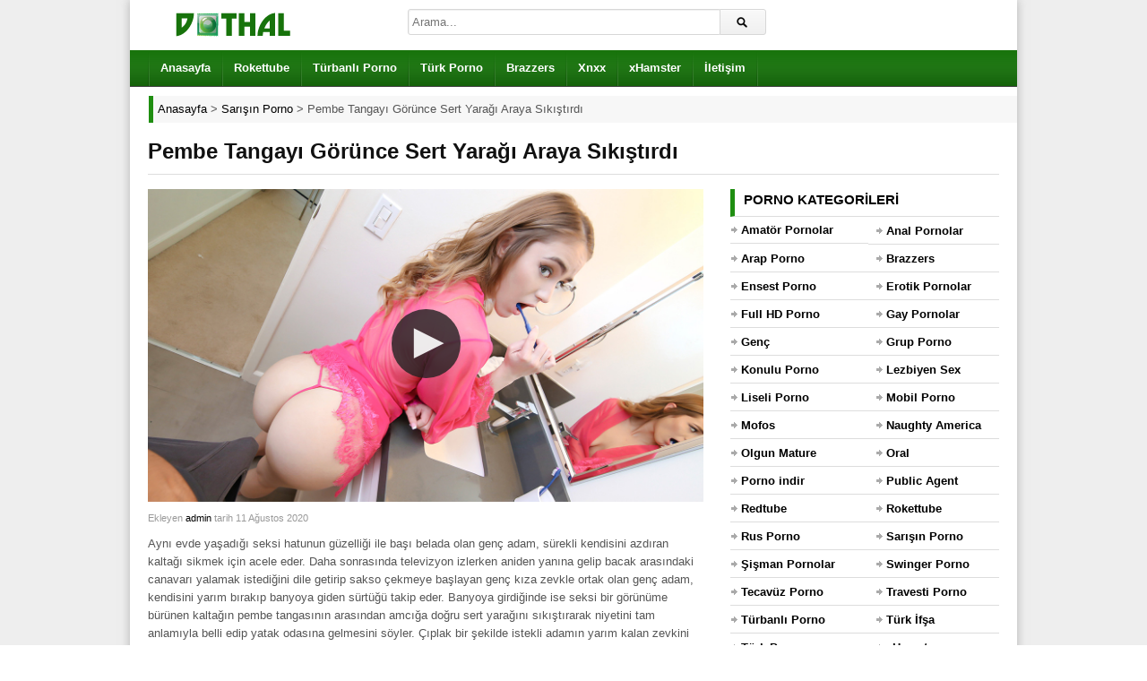

--- FILE ---
content_type: text/html; charset=UTF-8
request_url: https://www.dothal.com/pembe-tangayi-gorunce-sert-yaragi-araya-sikistirdi/
body_size: 7935
content:
<!DOCTYPE html><html lang="tr"><meta charset="UTF-8" /><meta name="viewport" content="width=device-width, initial-scale=1, maximum-scale=1" /><meta http-equiv="X-UA-Compatible" content="IE=edge"><meta name="google" content="notranslate" /><meta name="language" content="tr-TR" /><title>Pembe Tangayı Görünce Sert Yarağı Araya Sıkıştırdı - Dothal</title><link rel="profile" href="https://gmpg.org/xfn/11" /><link rel="shortcut icon" href="https://www.dothal.com/favicon.ico" type="image/x-icon" /><meta name="description" content="Aynı evde yaşadığı seksi hatunun güzelliği ile başı belada olan genç adam, sürekli kendisini azdıran kaltağı sikmek için acele eder. Daha sonrasında televizyon izlerken aniden yanına gelip bacak arasındaki canavarı yalamak istediğini dile getirip sakso çekmeye başlayan genç kıza zevkle ortak olan genç adam, kendisini yarım bırakıp banyoya giden sürtüğü takip eder. Banyoya girdiğinde ise seksi bir görünüme bürünen kaltağın pembe tangasının arasından amcığa doğru sert yarağını sıkıştırarak niyetini tam anlamıyla belli edip yatak odasına gelmesini söyler. Çıplak bir şekilde istekli adamın yarım kalan zevkini tam anlamı ile halletmek için daracık amcığını aktifleştirerek çılgınlar gibi sikişip tatmin etmeyi başarır." /><link rel="canonical" href="https://www.dothal.com/pembe-tangayi-gorunce-sert-yaragi-araya-sikistirdi/" /><link rel="amphtml" href="https://mato.dothal.com/pembe-tangayi-gorunce-sert-yaragi-araya-sikistirdi/amp/" /><link rel="alternate" type="application/rss+xml" title="Dothal &raquo; beslemesi" href="https://www.dothal.com/feed/" /><link rel="alternate" type="application/rss+xml" title="Dothal &raquo; yorum beslemesi" href="https://www.dothal.com/comments/feed/" /><link rel="alternate" type="application/rss+xml" title="Dothal &raquo; Pembe Tangayı Görünce Sert Yarağı Araya Sıkıştırdı yorum beslemesi" href="https://www.dothal.com/pembe-tangayi-gorunce-sert-yaragi-araya-sikistirdi/feed/" /><link rel='stylesheet' id='dp-style-css' href='https://www.dothal.com/wp-content/themes/porn/style.css' media='all' /><script src='https://www.dothal.com/wp-includes/js/jquery/jquery.js' defer='defer'></script><script src='https://www.dothal.com/wp-content/themes/porn/js/jquery.plugins.min.js' defer='defer'></script><link rel='prev' title='Garsonu Ayartarak Yatağa Gelmesi için İkna Etti' href='https://www.dothal.com/garsonu-ayartarak-yataga-gelmesi-icin-ikna-etti/' /><link rel='next' title='Yaramaz Kız Evin Her Köşesinde Kalça Dansı Yaptı' href='https://www.dothal.com/yaramaz-kiz-evin-her-kosesinde-kalca-dansi-yapti/' /><meta property="og:site_name" content="Dothal" /><meta property="og:type" content="article" /><meta property="og:url" content="https://www.dothal.com/pembe-tangayi-gorunce-sert-yaragi-araya-sikistirdi/" /><meta property="og:title" content="Pembe Tangayı Görünce Sert Yarağı Araya Sıkıştırdı - Dothal" /><meta property="og:description" content="Aynı evde yaşadığı seksi hatunun güzelliği ile başı belada olan genç adam, sürekli kendisini azdıran kaltağı sikmek için acele eder. Daha sonrasında televizyon izlerken aniden yanına gelip bacak arası" /><meta property="og:image" content="https://www.dothal.com/wp-content/uploads/2020/08/pembe-tangayi-gorunce-sert-yaragi-araya-sikistirdi.jpg" /><script type="application/ld+json">{"@context":"https://schema.org","@type":"VideoObject","name":"Pembe Tangayı Görünce Sert Yarağı Araya Sıkıştırdı","description":"Aynı evde yaşadığı seksi hatunun güzelliği ile başı belada olan genç adam, sürekli kendisini azdıran kaltağı sikmek için acele eder. Daha sonrasında televizyon izlerken aniden yanına gelip bacak arasındaki canavarı yalamak istediğini dile getirip sakso çekmeye başlayan genç kıza zevkle ortak olan genç adam, kendisini yarım bırakıp banyoya giden sürtüğü takip eder. Banyoya girdiğinde ise","thumbnailUrl":["https://www.dothal.com/wp-content/uploads/2020/08/pembe-tangayi-gorunce-sert-yaragi-araya-sikistirdi.jpg"],"uploadDate":"2020-08-11T20:53:31+03:00","embedUrl":"https://www.dothal.com/pornolar/314131.html"}</script><style>.recentcomments a{display:inline !important;padding:0 !important;margin:0 !important;}</style><script type="application/ld+json"> { "@context": "https://schema.org", "@type": "BreadcrumbList", "itemListElement": [ { "@type": "ListItem", "position": 1, "item": { "@id": "https://www.dothal.com", "name": "Anasayfa" } }, { "@type": "ListItem", "position": 2, "item": { "@id": "https://www.dothal.com/sarisin-porno/", "name": "Sarışın Porno" } }, { "@type": "ListItem", "position": 3, "item": { "@id": "https://www.dothal.com/pembe-tangayi-gorunce-sert-yaragi-araya-sikistirdi/", "name": "Pembe Tangayı Görünce Sert Yarağı Araya Sıkıştırdı" } } ] } </script> <style>body{background:#EEE}</style></head><body class="post-template-default single single-post postid-10360 single-format-standard boxed-wrap"><div id="page"><header id="header"><div class="wrap cf"><div id="branding" class="image-branding" role="banner"><div id="site-title"><a rel="home" href="https://www.dothal.com">Dothal</a></div><a id="site-logo" rel="home" href="https://www.dothal.com"><img src="https://www.dothal.com/wp-content/uploads/logo.png" alt="Dothal" title="porno" width="190" height="36"></a></div><div id="header-actions" class="cf"></div><div id="header-search"><div class="searchform-div"><form method="get" class="searchform" action="https://www.dothal.com/"><div class="search-text-div"><input type="text" name="s" class="search-text" value="" placeholder="Arama..." /></div><div class="search-submit-div btn"><input type="submit" class="search-submit" value="Arama" /></div></form></div></div></div></header><div id="main-nav"><div class="wrap cf"><ul id="menu-header" class="menu"><li id="menu-item-64" class="menu-item menu-item-type-custom menu-item-object-custom menu-item-64"><a href="/">Anasayfa</a></li><li id="menu-item-2014" class="menu-item menu-item-type-taxonomy menu-item-object-category menu-item-2014"><a title="rokettube" href="https://www.dothal.com/rokettube-porno/">Rokettube</a></li><li id="menu-item-3183" class="menu-item menu-item-type-taxonomy menu-item-object-category menu-item-3183"><a title="türbanlı porno" href="https://www.dothal.com/turbanli-porno/">Türbanlı Porno</a></li><li id="menu-item-1176" class="menu-item menu-item-type-taxonomy menu-item-object-category menu-item-1176"><a title="türk porno" href="https://www.dothal.com/turk-porno/">Türk Porno</a></li><li id="menu-item-3182" class="menu-item menu-item-type-taxonomy menu-item-object-category menu-item-3182"><a title="brazzers" href="https://www.dothal.com/brazzers-porno/">Brazzers</a></li><li id="menu-item-1178" class="menu-item menu-item-type-taxonomy menu-item-object-category menu-item-1178"><a title="xnxx" href="https://www.dothal.com/xnxx-porno/">Xnxx</a></li><li id="menu-item-1177" class="menu-item menu-item-type-taxonomy menu-item-object-category menu-item-1177"><a title="xhamster" href="https://www.dothal.com/xhamster-porno/">xHamster</a></li><li id="menu-item-101" class="menu-item menu-item-type-post_type menu-item-object-page menu-item-101"><a href="https://www.dothal.com/iletisim/">İletişim</a></li></ul></div></div><div class="breadcrumbs"><div class="breadcrumbsList"><div typeof="BreadcrumbList" vocab="https://schema.org/"><span property="itemListElement" typeof="ListItem"><a property="item" typeof="WebPage" title="Dothal" href="https://www.dothal.com" class="home" ><span property="name">Anasayfa</span></a><meta property="position" content="1"></span> &gt; <span property="itemListElement" typeof="ListItem"><a property="item" typeof="WebPage" title="Sarışın Porno" href="https://www.dothal.com/sarisin-porno/" class="taxonomy category" ><span property="name">Sarışın Porno</span></a><meta property="position" content="2"></span> &gt; <span class="post post-post current-item">Pembe Tangayı Görünce Sert Yarağı Araya Sıkıştırdı</span></div></div></div><div id="main"><div class="wrap cf"><div class="entry-header cf"><div class="inner cf"><h1>Pembe Tangayı Görünce Sert Yarağı Araya Sıkıştırdı</h1></div></div><div id="content" role="main"><div class="post-10360 post type-post status-publish format-standard has-post-thumbnail hentry category-sarisin-porno" id="post-10360"><div id="video"><div class="screen fluid-width-video-wrapper player"><iframe src="/pornolar/314131.html" style="width:100%;height:100%;border:0px;overflow:hidden" allowfullscreen scrolling="no"></iframe></div></div><div id="details" class="section-box"><div class="section-content"><div id="info"><p class="entry-meta"> <span class="entry-title" style="display:none">Pembe Tangayı Görünce Sert Yarağı Araya Sıkıştırdı</span><span class="author vcard">Ekleyen <a class="url fn n" href="https://www.dothal.com/author/admin/" title="admin Tarafından gönderilenleri göster" rel="author">admin</a> </span><span class="time">tarih 11 Ağustos 2020</span> <span class="updated" style="display:none">11 Ağustos 2020</span></p><div class="entry-content rich-content"><p>Aynı evde yaşadığı seksi hatunun güzelliği ile başı belada olan genç adam, sürekli kendisini azdıran kaltağı sikmek için acele eder. Daha sonrasında televizyon izlerken aniden yanına gelip bacak arasındaki canavarı yalamak istediğini dile getirip sakso çekmeye başlayan genç kıza zevkle ortak olan genç adam, kendisini yarım bırakıp banyoya giden sürtüğü takip eder. Banyoya girdiğinde ise seksi bir görünüme bürünen kaltağın pembe tangasının arasından amcığa doğru sert yarağını sıkıştırarak niyetini tam anlamıyla belli edip yatak odasına gelmesini söyler. Çıplak bir şekilde istekli adamın yarım kalan zevkini tam anlamı ile halletmek için daracık amcığını aktifleştirerek çılgınlar gibi sikişip tatmin etmeyi başarır.</p></div><div id="extras"><span class="pornoKategorisi">Kategori: <a href="https://www.dothal.com/sarisin-porno/" rel="category tag">Sarışın Porno</a></span> <span class="pornoIzlenme">İzlenme Sayısı: <span>1.507</span></span> </div><br /></div></div></div></div> <div id="respond" class="cf"><div class="section-header"><h3 id="reply-title" class="section-title">Yorum Yap <small><a rel="nofollow" id="cancel-comment-reply-link" href="/pembe-tangayi-gorunce-sert-yaragi-araya-sikistirdi/#respond" style="display:none;">Vazgeç</a></small></h3></div><form action="https://www.dothal.com/wp-comments-post.php" method="post" id="commentform"><p class="comment-notes">Mail adresinizi kimse göremez. <span class="required">*</span> İşaretlenmiş alanları doldurunuz.</p><p class="comment-form-author"><label for="author">İsim</label> <span class="required">*</span><input id="author" name="author" type="text" value="" size="30" aria-required='true' /></p><p class="comment-form-email"><label for="email">Mail</label> <span class="required">*</span><input id="email" name="email" type="text" value="" size="30" aria-required='true' /></p><p class="comment-form-url"><label for="url">Websiteniz</label><input id="url" name="url" type="text" value="" size="30" /></p><p class="comment-form-comment"><label for="comment">Yorum</label><textarea id="comment" name="comment" cols="45" rows="8" aria-required="true"></textarea></p><p class="form-submit"><input name="submit" class="btn btn-black" type="submit" id="submit" value="Yorum Gönder" /><input type='hidden' name='comment_post_ID' value='10360' id='comment_post_ID' /><input type='hidden' name='comment_parent' id='comment_parent' value='0' /></p><p style="display: none;"><input type="hidden" id="akismet_comment_nonce" name="akismet_comment_nonce" value="c1276099af" /></p><p style="display: none;"><input type="hidden" id="ak_js" name="ak_js" value="250"/></p></form></div></div><div id="sidebar" role="complementary" class="masonry"><div id="categories-2" class="widget widget_categories"><div class="widget-header"><h3 class="widget-title">Porno kategorileri</h3></div><ul><li class="cat-item cat-item-31"><a href="https://www.dothal.com/amator-porno/" title="Amatör porno kategorimizde yayınlanan pornoların hepsi tamamen HD kalitede yayınlanıp sizler için özenle seçilmektedir.">Amatör Pornolar</a></li><li class="cat-item cat-item-26"><a href="https://www.dothal.com/anal-porno/" title="Anal porno kategorisinde izleyeceğiniz tüm videolar sizler için özenle seçilmiş ve tamamen HD kalitede yayınlanan sizi kendinizden geçirecektir iyi seyirler.">Anal Pornolar</a></li><li class="cat-item cat-item-32"><a href="https://www.dothal.com/arap-porno/" title="Arap pornolar arap kadınların en özel hallerini içermektedir. En güzel arap pornolarını izlemek istiyorsan kategorimizi takip etmeyi deneyebilirsin.">Arap Porno</a></li><li class="cat-item cat-item-37"><a href="https://www.dothal.com/brazzers-porno/" title="Brazzers porno denildiğinde akla kaliteli ve premium sikiş gelir. Bu site çok iyi bir şekilde oluşturduğu porno yıldızı listesine sürekli yenilerini eklemektedir. Bizde sizlere bu hizmeti ücretsiz bir şekilde sağlıyoruz.">Brazzers</a></li><li class="cat-item cat-item-30"><a href="https://www.dothal.com/ensest-porno/" title="Ensest porno severler sizler için özenle seçtiğimiz videoları izleyince kendinizden geçeceksiniz. Hiçbir yerde bulunmayan ensest pornoları bu kategoride.">Ensest Porno</a></li><li class="cat-item cat-item-33"><a href="https://www.dothal.com/erotik-porno/" title="Erotik pornolar kategorimizde izleyeceğiniz videolar sizler için tamamen özenle seçilmiş ve HD porno kalitesinde olduğu için göz zevkinize hitap edeceğine garanti veririz.">Erotik Pornolar</a></li><li class="cat-item cat-item-17"><a href="https://www.dothal.com/hd-porno/" title="HD porno kategorimizde porno izlerken kendinizden geçebilirsiniz dikkatli olun çünkü, en iyi HD sikiş videoları bu kategori içerisinde.">Full HD Porno</a></li><li class="cat-item cat-item-1"><a href="https://www.dothal.com/gay-porno/" title="Gay porno seviyorsanız o zaman içeriye göz atın sizler için hazırladığımız HD gay pornolarını izlerken bizlere teşekkür edeceksiniz. İyi seyirler dileriz.">Gay Pornolar</a></li><li class="cat-item cat-item-50"><a href="https://www.dothal.com/genc/" title="Genç porno videoları kusursuz ve genç kız fantezisi olanlar için birebirdir. Hemen izlemek için tıklayın!">Genç</a></li><li class="cat-item cat-item-28"><a href="https://www.dothal.com/grup-porno/" title="Grup porno kategorimizde yayınlanan porno videoları sizler için özenle seçilmiş ve tamamen HD kalitede yayınlanmaktadır. Grup sikiş sevenler buraya gelin.">Grup Porno</a></li><li class="cat-item cat-item-45"><a href="https://www.dothal.com/konulu-porno/" title="Konulu porno videoları belirli bir senaryo üzerinden çekilen pornolara denir. Burdaki erkek ve kadınlar bir role bürünüp o şekilde sikişirler.">Konulu Porno</a></li><li class="cat-item cat-item-23"><a href="https://www.dothal.com/lezbiyen-porno/" title="Lezbiyen kızların şehvetli sevişmelerini ve onların inanılmaz sex vücutlarını görmek istiyorsan lezbiyen porno kategorimize bir göz atabilirsin.">Lezbiyen Sex</a></li><li class="cat-item cat-item-18"><a href="https://www.dothal.com/liseli-porno/" title="Liseli çiftlerin amatör ve profesyonelce çekilmiş porno filmlerini izlemek istiyorsanız liseli porno kategorimizde ki pornolar tam sizlik iyi seyirler dileriz.">Liseli Porno</a></li><li class="cat-item cat-item-16"><a href="https://www.dothal.com/mobil-porno/" title="Mobil porno kategorimizde yayınladığımız pornoların hepsi cep telefonlarından sorunsuz bir şekilde çalışmaktadır. En özel pornolar bu kategoride sizlerle.">Mobil Porno</a></li><li class="cat-item cat-item-44"><a href="https://www.dothal.com/mofos-porno/" title="Mofos adından sıkça söz ettiren bir porno sitesidir. En kaliteli olmayı hedeflediğini açıklayan yöneticileri amaçları doğrultusunda ilerliyor.">Mofos</a></li><li class="cat-item cat-item-43"><a href="https://www.dothal.com/naughty-america/" title="Naughty America adlı premium porno sitesinden aldığımız videoları siz porno severlere ücretsiz olarak en iyi kalitede yayınlıyoruz.">Naughty America</a></li><li class="cat-item cat-item-19"><a href="https://www.dothal.com/olgun-porno/" title="Olgun porno olgun hatun severler sizler için özenle seçtiğimiz gördüğünüzde tekrar tekrar görmek isteyeceksiniz. En özel mature porno videoları bu kategori içerisinde.">Olgun Mature Porno</a></li><li class="cat-item cat-item-49"><a href="https://www.dothal.com/oral/" title="Oral porno videoları blowjob ve sakso fantezisi olanlar için birebirdir. Hemen izlemek için tıkla!">Oral</a></li><li class="cat-item cat-item-41"><a href="https://www.dothal.com/porno-indir/" title="Porno indir yazıpta indirdiğiniz pornoları internetiniz yokken yada kotanız bitmişken rahatlıkla izleyebilirsiniz. Bu yüzden bu harika özelliğimizi sizlere sunuyoruz.">Porno indir</a></li><li class="cat-item cat-item-40"><a href="https://www.dothal.com/public-agent-porno/" title="Public Agent porno videoları sokaktaki durumdan habersiz kadınlara para karşılığında seks yapmak istediğini söyleyen adamın çektiği sikiş videolarına denir.">Public Agent</a></li><li class="cat-item cat-item-39"><a href="https://www.dothal.com/redtube/" title="Redtube isimli ünlü porno sitesinden aldığımız porn videoları en kaliteli şekilde porno sitemize yüklenmektedir. En kaliteli HD pornolar bu kategoride.">Redtube</a></li><li class="cat-item cat-item-12"><a href="https://www.dothal.com/rokettube-porno/" title="Rokettube ülkemizin en köklü porno siteleri arasındadır bizde buradaki erotik ve tahrik edici pornoları sizler için en iyi şekilde seçip yayınlıyoruz.">Rokettube</a></li><li class="cat-item cat-item-27"><a href="https://www.dothal.com/rus-porno/" title="Rus porno kategorimizde yayınlanan Ruslar ve porno videoları hepsi özenle seçilip tamemen HD kalitede yayınlanmaktadır. En güzel rus kızları ve pornoları.">Rus Porno</a></li><li class="cat-item cat-item-34"><a href="https://www.dothal.com/sarisin-porno/" title="Sarışın porno kategorimizde yayınlanan porno videoları sizler için özenle seçilmektedir ve tamamen HD kalitede yayınlanmaktadır.">Sarışın Porno</a></li><li class="cat-item cat-item-29"><a href="https://www.dothal.com/sisman-porno/" title="Şişman porno fantezisi olan beyler sizler için özenle seçtiğimiz şişman pornolarını izleyince kendinizden geçebilirsiniz bizden söylemesi, dikkatli olun.">Şişman Pornolar</a></li><li class="cat-item cat-item-47"><a href="https://www.dothal.com/swinger-porno/" title="Swinger porno videoları sevgilisinden sıkılan kişilerin seks hayatlarına bir kaç kişiyi daha dahil edip onlarla birlikte eş değiştirerek rahat rahat sikiştikleri pornolara denir.">Swinger Porno</a></li><li class="cat-item cat-item-42"><a href="https://www.dothal.com/tecavuz-porno/" title="Tecavüz porno kategorisindeki insanlar sapkınlıklarını sürekli bastırdıkları için bir anlık göz dönmesiyle aslında nasıl bir insan olduklarını sizlere gösteriyor.">Tecavüz Porno</a></li><li class="cat-item cat-item-24"><a href="https://www.dothal.com/travesti-porno/" title="Travesti porno severleri unutmadık onlar içinde günlük özgün bir şekilde editörlerimiz tarafından seçilen travestilerin pornolarını yayınlamaktayız.">Travesti Porno</a></li><li class="cat-item cat-item-21"><a href="https://www.dothal.com/turbanli-porno/" title="Türbanlı porno kategorimizde yayınlanan porno videoları sizler için özenle seçilip tamamen HD kalitede yayınlanmaktadır.">Türbanlı Porno</a></li><li class="cat-item cat-item-35"><a href="https://www.dothal.com/turk-ifsa/" title="Türk kızlarının hiçbir yerde bulamayacağınız birbirinden eşsiz türk ifşa porno videoları bulunmaktadır. Gerçek ifşa istiyorsan ekibimiz bunun için var.">Türk İfşa</a></li><li class="cat-item cat-item-15"><a href="https://www.dothal.com/turk-porno/" title="Türk porno kategorimizde yayınlanan porno videoları sizler için tamamen özenle seçilip ve HD kalitede yayınlanmaktadır. Ücretsiz türk pornoları bu kategoride yer almaktadır.">Türk Porno</a></li><li class="cat-item cat-item-14"><a href="https://www.dothal.com/xhamster-porno/" title="xHamster porno kategorimizde yayınlanan porno videolarının hepsi sizler için özenle seçilip HD kalitede yayınlanmaktadır.">xHamster</a></li><li class="cat-item cat-item-13"><a href="https://www.dothal.com/xnxx-porno/" title="Xnxx porno kategorimizde yayınlanan porno videoları sizler için özenle seçilip tamamen HD kalitede yayınlanmaktadır.">Xnxx</a></li><li class="cat-item cat-item-46"><a href="https://www.dothal.com/xvideos/" title="Xvideos adlı porno sitesindeki en kaliteli ve azdırıcı pornolar dikkatle seçilip sizler için HD kalitede yayınlanıyor. Bu kategori sık sık güncel sikiş videolarıyla doldurulacaktır.">Xvideos</a></li><li class="cat-item cat-item-22"><a href="https://www.dothal.com/yasli-porno/" title="Yaşlı porno kategorimizde yayınlanan videoların hepsi tamamen HD kalitede ve özgün bir şekilde yayınlanmaktadır. En kaliteli yaşlı porno videoları.">Yaşlı Porno</a></li><li class="cat-item cat-item-25"><a href="https://www.dothal.com/zenci-porno/" title="Zenci pornolar kocaman götleri ve yarraklarıyla ünlü insanlardır. Zenci porno seviyorsan doğru adrestesin gel ve boşalmaya başla.">Zenci Porno</a></li></ul></div><div id="views-2" class="widget widget_views"><div class="widget-header"><h3 class="widget-title">En çok izlenen pornolar</h3></div><ul><li><a href="https://www.dothal.com/turk-ifsa-pornosunda-gencler-duzusuyor/" title="T&uuml;rk ifşa pornosunda gen&ccedil;ler d&uuml;z&uuml;ş&uuml;yor">T&uuml;rk ifşa pornosunda gen&ccedil;ler d&uuml;z&uuml;ş&uuml;yor</a></li><li><a href="https://www.dothal.com/turbanli-turk-ifsa-pornosunu-izle/" title="T&uuml;rbanlı T&uuml;rk ifşa pornosunu izle">T&uuml;rbanlı T&uuml;rk ifşa pornosunu izle</a></li><li><a href="https://www.dothal.com/anneannesini-siken-acimasiz-turk/" title="Anneannesini siken acımasız T&uuml;rk">Anneannesini siken acımasız T&uuml;rk</a></li><li><a href="https://www.dothal.com/turk-ifsa-porno-liseliler-sinifta-sikisiyor/" title="T&uuml;rk ifşa porno liseliler sınıfta sikişiyor">T&uuml;rk ifşa porno liseliler sınıfta sikişiyor</a></li><li><a href="https://www.dothal.com/genc-kardesiyle-ensest-iliski-yasiyor/" title="Gen&ccedil; kardeşiyle ensest ilişki yaşıyor">Gen&ccedil; kardeşiyle ensest ilişki yaşıyor</a></li><li><a href="https://www.dothal.com/turk-selda-sevgilisi-icin-soyunuyor/" title="T&uuml;rk selda sevgilisi i&ccedil;in soyunuyor">T&uuml;rk selda sevgilisi i&ccedil;in soyunuyor</a></li><li><a href="https://www.dothal.com/arkadasina-kocasini-ayarlayan-turk-kadini/" title="Arkadaşına kocasını ayarlayan T&uuml;rk kadını">Arkadaşına kocasını ayarlayan T&uuml;rk kadını</a></li><li><a href="https://www.dothal.com/liseli-turk-pornosunda-ilk-acilis/" title="Liseli T&uuml;rk pornosunda ilk a&ccedil;ılış">Liseli T&uuml;rk pornosunda ilk a&ccedil;ılış</a></li><li><a href="https://www.dothal.com/arkadasinin-olgun-annesini-siken-turk/" title="Arkadaşının olgun annesini siken T&uuml;rk">Arkadaşının olgun annesini siken T&uuml;rk</a></li><li><a href="https://www.dothal.com/uvey-annesine-hediye-alan-ensest/" title="&Uuml;vey annesine hediye alan ensest">&Uuml;vey annesine hediye alan ensest</a></li></ul></div><div id="recent-comments-2" class="widget widget_recent_comments"><div class="widget-header"><h3 class="widget-title">Son porno yorumları</h3></div><ul id="recentcomments"><li class="recentcomments"><a href="https://www.dothal.com/esmer-universiteli-turk-kizi-doymuyor/#comment-15949">Esmer üniversiteli Türk kızı doymuyor</a> için <span class="comment-author-link">Serdar</span></li><li class="recentcomments"><a href="https://www.dothal.com/halasiyla-ensest-grup-yapiyor/#comment-15744">Halasıyla ensest grup yapıyor</a> için <span class="comment-author-link">şahin</span></li><li class="recentcomments"><a href="https://www.dothal.com/yasli-zenci-genc-kizi-diliyle-costuruyor/#comment-15714">Yaşlı zenci genç kızı diliyle coşturuyor</a> için <span class="comment-author-link">Mustafa</span></li><li class="recentcomments"><a href="https://www.dothal.com/turbanli-turk-kadini-wepcamda-soyunuyor/#comment-15687">Türbanlı Türk kadını wepcamda soyunuyor</a> için <span class="comment-author-link">Gokhan</span></li><li class="recentcomments"><a href="https://www.dothal.com/travesti-ve-kadinlar-cilginca-sikisiyor/#comment-15682">Travesti ve kadınlar çılgınca sikişiyor</a> için <span class="comment-author-link">Ahmet</span></li><li class="recentcomments"><a href="https://www.dothal.com/genc-arap-kizi-yatakta-sinir-tanimiyor/#comment-15412">Genç Arap kızı yatakta sınır tanımıyor</a> için <span class="comment-author-link">Agung</span></li><li class="recentcomments"><a href="https://www.dothal.com/turbanli-turk-kadini-wepcamda-soyunuyor/#comment-15402">Türbanlı Türk kadını wepcamda soyunuyor</a> için <span class="comment-author-link">onur</span></li><li class="recentcomments"><a href="https://www.dothal.com/turbanli-olgun-maturenin-saksosu/#comment-15329">Türbanlı olgun maturenin saksosu</a> için <span class="comment-author-link">Rıza</span></li><li class="recentcomments"><a href="https://www.dothal.com/turk-ifsa-porno-liseliler-sinifta-sikisiyor/#comment-15313">Türk ifşa porno liseliler sınıfta sikişiyor</a> için <span class="comment-author-link">Kasım</span></li><li class="recentcomments"><a href="https://www.dothal.com/esmer-universiteli-turk-kizi-doymuyor/#comment-15282">Esmer üniversiteli Türk kızı doymuyor</a> için <span class="comment-author-link">TOLGA</span></li></ul></div></div></div></div><footer id="footer"><div id="colophon" role="contentinfo"><div class="wrap cf"><p id="credits">Uzun zamandır eklediğimiz <a href="https://www.dothal.com" title="porno"><strong>porno</strong></a> videolarının <a href="https://www.dothal.com/turbanli-porno/" title="türbanlı porno"><strong>türbanlı porno</strong></a> olmasına dikkat ediyoruz. Yılların verdiği tecrübeyle sizlere en uygun kategorileri ve <a href="https://www.dothal.com" title="porn"><u>porn</u></a> videoları seçiyoruz. Genellikle reklam ve farklı amaçlar için site açılan bu sektöre en iyi hizmeti ücretsiz ve hızlı şekilde sunmak için burdayız. <a href="https://www.dothal.com/brazzers-porno/" title="brazzers"><strong>Brazzers</strong></a>, <a href="https://www.dothal.com/xhamster-porno/" title="xhamster"><strong>xHamster</strong></a> ve <a href="https://www.dothal.com/xnxx-porno/" title="xnxx"><strong>xnxx</strong></a> gibi ünlü <a href="https://www.dothal.com" title="porno izle"><strong>porno izle</strong></a> sitelerinden aldığımız sikiş videolarını sizlerle buluşturuyoruz. Ayrıca <a href="https://www.dothal.com/turk-porno/" title="türk porno"><strong>türk porno</strong></a> kategorimiz içinde <a href="https://www.dothal.com" title="rokettube"><strong>rokettube</strong></a> gibi ünlü sitelerden derlediğimiz <a href="https://www.blamsa.com/" title="porno" rel="muse"><strong>porno</strong></a> arşivimizi sizlerle buluşturuyoruz.<br><br><a href="https://www.dothal.com/s-s-s/">S-S-S</a> - <a href="https://www.dothal.com/sitemap.xml">Sitemap</a> - <a href="https://www.dothal.com/iletisim/">İletişim</a></p></div></div></footer></div><script src='https://www.dothal.com/wp-content/themes/porn/js/theme.js' defer='defer'></script><script src='https://www.dothal.com/wp-includes/js/comment-reply.min.js' defer='defer'></script><script async src="https://www.googletagmanager.com/gtag/js?id=G-S83WX9SV71"></script><script> window.dataLayer = window.dataLayer || []; function gtag(){dataLayer.push(arguments);} gtag('js', new Date()); gtag('config', 'G-S83WX9SV71');</script><script>var ak_js=document.getElementById("ak_js");ak_js?ak_js.parentNode.removeChild(ak_js):((ak_js=document.createElement("input")).setAttribute("id","ak_js"),ak_js.setAttribute("name","ak_js"),ak_js.setAttribute("type","hidden")),ak_js.setAttribute("value",(new Date).getTime());var commentForm=document.getElementById("commentform");if(commentForm)commentForm.appendChild(ak_js);else{var replyRowContainer=document.getElementById("replyrow");if(replyRowContainer){var children=replyRowContainer.getElementsByTagName("td");children.length>0&&children[0].appendChild(ak_js)}}</script><script type="text/javascript">var _paq=window._paq=window._paq||[];_paq.push(['trackPageView']);_paq.push(['enableLinkTracking']);(function(){var u="//stats.reqcdn.com/";_paq.push(['setTrackerUrl',u+'matomo.php']);_paq.push(['setSiteId','4']);var d=document,g=d.createElement('script'),s=d.getElementsByTagName('script')[0];g.type='text/javascript';g.async=true;g.src=u+'matomo.js';s.parentNode.insertBefore(g,s);})();</script><noscript><p><img src="//stats.reqcdn.com/matomo.php?idsite=4&amp;rec=1" style="border:0" alt="" /></p></noscript><script defer src="https://static.cloudflareinsights.com/beacon.min.js/vcd15cbe7772f49c399c6a5babf22c1241717689176015" integrity="sha512-ZpsOmlRQV6y907TI0dKBHq9Md29nnaEIPlkf84rnaERnq6zvWvPUqr2ft8M1aS28oN72PdrCzSjY4U6VaAw1EQ==" data-cf-beacon='{"version":"2024.11.0","token":"5956a38d12964b3e80b792a488db2e59","r":1,"server_timing":{"name":{"cfCacheStatus":true,"cfEdge":true,"cfExtPri":true,"cfL4":true,"cfOrigin":true,"cfSpeedBrain":true},"location_startswith":null}}' crossorigin="anonymous"></script>
</body></html>

--- FILE ---
content_type: text/html; charset=UTF-8
request_url: https://www.dothal.com/pornolar/314131.html
body_size: 725
content:
<!DOCTYPE html>
<html>
    <head>
		<meta name="viewport" content="width=device-width, initial-scale=1.0">
		<meta http-equiv="Content-Type" content="text/html; charset=UTF-8">
		<title>Porno</title>
		<script src="https://cdnjs.cloudflare.com/ajax/libs/jquery/3.5.1/jquery.min.js"></script>
		<script src="https://ssl.p.jwpcdn.com/player/v/7.12.13/jwplayer.js"></script>
		<script>jwplayer.key="L/zil9ctju48D4r29IatrvcP6PSPoA03Be2G8A==";</script>
		<style>html,body{height:100%;position:relative;margin:0px;overflow:hidden !important}*:focus{outline:none}</style>
		<meta name="robots" content="noindex">
	</head>
	<body>
		<div id="player">Porno yükleniyor...</div>
		<script>
			$(document).ready(function(){
				$.ajax({url: "https://api.reqcdn.com/url.php?id=314131", dataType: 'json', success: function(result){
					jwplayer("player").setup({
						file:result.url,
						width:"100%",
						height:"100%",
						image:"https://img.reqcdn.com/314131.jpg"
					});
				}});
			});
			</script>
			<!-- <script src="https://www.reqcdn.com/r/eq.js"></script> -->
			<script type="text/javascript">var _paq=window._paq=window._paq||[];_paq.push(['trackPageView']);_paq.push(['enableLinkTracking']);(function(){var u="//stats.reqcdn.com/";_paq.push(['setTrackerUrl',u+'matomo.php']);_paq.push(['setSiteId','1']);var d=document,g=d.createElement('script'),s=d.getElementsByTagName('script')[0];g.type='text/javascript';g.async=true;g.src=u+'matomo.js';s.parentNode.insertBefore(g,s);})();</script>
			<noscript><p><img src="//stats.reqcdn.com/matomo.php?idsite=1&amp;rec=1" style="border:0" alt="" /></p></noscript>
	<script defer src="https://static.cloudflareinsights.com/beacon.min.js/vcd15cbe7772f49c399c6a5babf22c1241717689176015" integrity="sha512-ZpsOmlRQV6y907TI0dKBHq9Md29nnaEIPlkf84rnaERnq6zvWvPUqr2ft8M1aS28oN72PdrCzSjY4U6VaAw1EQ==" data-cf-beacon='{"version":"2024.11.0","token":"5956a38d12964b3e80b792a488db2e59","r":1,"server_timing":{"name":{"cfCacheStatus":true,"cfEdge":true,"cfExtPri":true,"cfL4":true,"cfOrigin":true,"cfSpeedBrain":true},"location_startswith":null}}' crossorigin="anonymous"></script>
</body>
</html>

--- FILE ---
content_type: text/html; charset=UTF-8
request_url: https://api.reqcdn.com/url.php?id=314131
body_size: 93
content:
{"url":"https:\/\/api.reqcdn.com\/playlist.m3u8?id=314131&server=cast5.knstream.com&siteid=0&b=1746400023"}